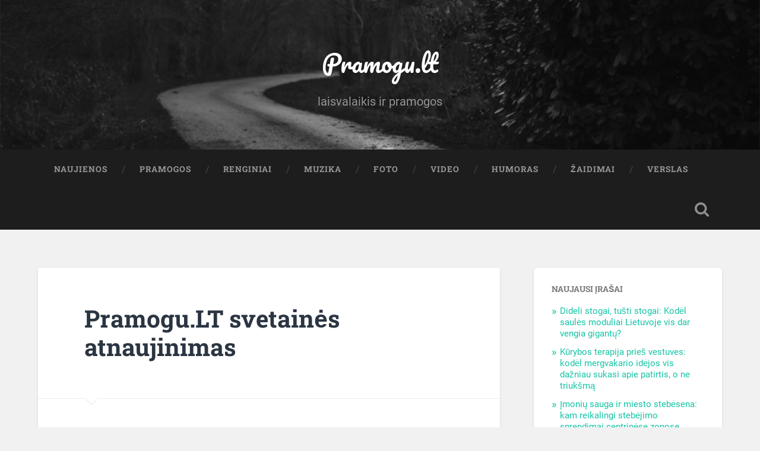

--- FILE ---
content_type: text/html; charset=UTF-8
request_url: https://pramogu.lt/2009/08/18/pramogult-svetaines-atnaujinimas/
body_size: 16383
content:
<!DOCTYPE html>

<html lang="lt-LT">

	<head>
		
		<meta charset="UTF-8">
		<meta name="viewport" content="width=device-width, initial-scale=1.0, maximum-scale=1.0, user-scalable=no" >
						 
		<meta name='robots' content='index, follow, max-image-preview:large, max-snippet:-1, max-video-preview:-1' />
	<style>img:is([sizes="auto" i], [sizes^="auto," i]) { contain-intrinsic-size: 3000px 1500px }</style>
	
	<!-- This site is optimized with the Yoast SEO plugin v26.8 - https://yoast.com/product/yoast-seo-wordpress/ -->
	<title>Pramogu.LT svetainės atnaujinimas - Pramogu.lt</title>
	<link rel="canonical" href="https://pramogu.lt/2009/08/18/pramogult-svetaines-atnaujinimas/" />
	<meta property="og:locale" content="lt_LT" />
	<meta property="og:type" content="article" />
	<meta property="og:title" content="Pramogu.LT svetainės atnaujinimas - Pramogu.lt" />
	<meta property="og:description" content="Šiuo metu Pramogu.LT svetainė yra atnaujinama, prašome užsukti vėliau. Krepšinio mėgėjus kviečiame užsukti į www.krepsininkas.net svetainę." />
	<meta property="og:url" content="https://pramogu.lt/2009/08/18/pramogult-svetaines-atnaujinimas/" />
	<meta property="og:site_name" content="Pramogu.lt" />
	<meta property="article:published_time" content="2009-08-18T18:21:54+00:00" />
	<meta name="author" content="Rasytojas.lt" />
	<meta name="twitter:card" content="summary_large_image" />
	<meta name="twitter:label1" content="Written by" />
	<meta name="twitter:data1" content="Rasytojas.lt" />
	<script type="application/ld+json" class="yoast-schema-graph">{"@context":"https://schema.org","@graph":[{"@type":"Article","@id":"https://pramogu.lt/2009/08/18/pramogult-svetaines-atnaujinimas/#article","isPartOf":{"@id":"https://pramogu.lt/2009/08/18/pramogult-svetaines-atnaujinimas/"},"author":{"name":"Rasytojas.lt","@id":"https://pramogu.lt/#/schema/person/02e0607805ceed843166440e508fe92a"},"headline":"Pramogu.LT svetainės atnaujinimas","datePublished":"2009-08-18T18:21:54+00:00","mainEntityOfPage":{"@id":"https://pramogu.lt/2009/08/18/pramogult-svetaines-atnaujinimas/"},"wordCount":31,"commentCount":0,"articleSection":["Naujienos","Verslas"],"inLanguage":"lt-LT","potentialAction":[{"@type":"CommentAction","name":"Comment","target":["https://pramogu.lt/2009/08/18/pramogult-svetaines-atnaujinimas/#respond"]}]},{"@type":"WebPage","@id":"https://pramogu.lt/2009/08/18/pramogult-svetaines-atnaujinimas/","url":"https://pramogu.lt/2009/08/18/pramogult-svetaines-atnaujinimas/","name":"Pramogu.LT svetainės atnaujinimas - Pramogu.lt","isPartOf":{"@id":"https://pramogu.lt/#website"},"datePublished":"2009-08-18T18:21:54+00:00","author":{"@id":"https://pramogu.lt/#/schema/person/02e0607805ceed843166440e508fe92a"},"breadcrumb":{"@id":"https://pramogu.lt/2009/08/18/pramogult-svetaines-atnaujinimas/#breadcrumb"},"inLanguage":"lt-LT","potentialAction":[{"@type":"ReadAction","target":["https://pramogu.lt/2009/08/18/pramogult-svetaines-atnaujinimas/"]}]},{"@type":"BreadcrumbList","@id":"https://pramogu.lt/2009/08/18/pramogult-svetaines-atnaujinimas/#breadcrumb","itemListElement":[{"@type":"ListItem","position":1,"name":"Home","item":"https://pramogu.lt/"},{"@type":"ListItem","position":2,"name":"Pramogu.LT svetainės atnaujinimas"}]},{"@type":"WebSite","@id":"https://pramogu.lt/#website","url":"https://pramogu.lt/","name":"Pramogu.lt","description":"laisvalaikis ir pramogos","potentialAction":[{"@type":"SearchAction","target":{"@type":"EntryPoint","urlTemplate":"https://pramogu.lt/?s={search_term_string}"},"query-input":{"@type":"PropertyValueSpecification","valueRequired":true,"valueName":"search_term_string"}}],"inLanguage":"lt-LT"},{"@type":"Person","@id":"https://pramogu.lt/#/schema/person/02e0607805ceed843166440e508fe92a","name":"Rasytojas.lt","image":{"@type":"ImageObject","inLanguage":"lt-LT","@id":"https://pramogu.lt/#/schema/person/image/","url":"https://secure.gravatar.com/avatar/2e0d4b13e207385ddf4b1bc9201f3d8854fa5e605e55ff1411e75e251910cfb6?s=96&d=mm&r=g","contentUrl":"https://secure.gravatar.com/avatar/2e0d4b13e207385ddf4b1bc9201f3d8854fa5e605e55ff1411e75e251910cfb6?s=96&d=mm&r=g","caption":"Rasytojas.lt"},"description":"Rašymas - tai mano kasdieninė aistra, būdas iš naujo pažinti aplinką ir malonumas...","url":"https://pramogu.lt/author/admin/"}]}</script>
	<!-- / Yoast SEO plugin. -->


<link rel='dns-prefetch' href='//stats.wp.com' />
<link rel='dns-prefetch' href='//v0.wordpress.com' />
<link rel="alternate" type="application/rss+xml" title="Pramogu.lt &raquo; Įrašų RSS srautas" href="https://pramogu.lt/feed/" />
<link rel="alternate" type="application/rss+xml" title="Pramogu.lt &raquo; Komentarų RSS srautas" href="https://pramogu.lt/comments/feed/" />
<link rel="alternate" type="application/rss+xml" title="Pramogu.lt &raquo; Įrašo „Pramogu.LT svetainės atnaujinimas“ komentarų RSS srautas" href="https://pramogu.lt/2009/08/18/pramogult-svetaines-atnaujinimas/feed/" />
<script type="text/javascript">
/* <![CDATA[ */
window._wpemojiSettings = {"baseUrl":"https:\/\/s.w.org\/images\/core\/emoji\/16.0.1\/72x72\/","ext":".png","svgUrl":"https:\/\/s.w.org\/images\/core\/emoji\/16.0.1\/svg\/","svgExt":".svg","source":{"concatemoji":"https:\/\/pramogu.lt\/wp-includes\/js\/wp-emoji-release.min.js?ver=6.8.3"}};
/*! This file is auto-generated */
!function(s,n){var o,i,e;function c(e){try{var t={supportTests:e,timestamp:(new Date).valueOf()};sessionStorage.setItem(o,JSON.stringify(t))}catch(e){}}function p(e,t,n){e.clearRect(0,0,e.canvas.width,e.canvas.height),e.fillText(t,0,0);var t=new Uint32Array(e.getImageData(0,0,e.canvas.width,e.canvas.height).data),a=(e.clearRect(0,0,e.canvas.width,e.canvas.height),e.fillText(n,0,0),new Uint32Array(e.getImageData(0,0,e.canvas.width,e.canvas.height).data));return t.every(function(e,t){return e===a[t]})}function u(e,t){e.clearRect(0,0,e.canvas.width,e.canvas.height),e.fillText(t,0,0);for(var n=e.getImageData(16,16,1,1),a=0;a<n.data.length;a++)if(0!==n.data[a])return!1;return!0}function f(e,t,n,a){switch(t){case"flag":return n(e,"\ud83c\udff3\ufe0f\u200d\u26a7\ufe0f","\ud83c\udff3\ufe0f\u200b\u26a7\ufe0f")?!1:!n(e,"\ud83c\udde8\ud83c\uddf6","\ud83c\udde8\u200b\ud83c\uddf6")&&!n(e,"\ud83c\udff4\udb40\udc67\udb40\udc62\udb40\udc65\udb40\udc6e\udb40\udc67\udb40\udc7f","\ud83c\udff4\u200b\udb40\udc67\u200b\udb40\udc62\u200b\udb40\udc65\u200b\udb40\udc6e\u200b\udb40\udc67\u200b\udb40\udc7f");case"emoji":return!a(e,"\ud83e\udedf")}return!1}function g(e,t,n,a){var r="undefined"!=typeof WorkerGlobalScope&&self instanceof WorkerGlobalScope?new OffscreenCanvas(300,150):s.createElement("canvas"),o=r.getContext("2d",{willReadFrequently:!0}),i=(o.textBaseline="top",o.font="600 32px Arial",{});return e.forEach(function(e){i[e]=t(o,e,n,a)}),i}function t(e){var t=s.createElement("script");t.src=e,t.defer=!0,s.head.appendChild(t)}"undefined"!=typeof Promise&&(o="wpEmojiSettingsSupports",i=["flag","emoji"],n.supports={everything:!0,everythingExceptFlag:!0},e=new Promise(function(e){s.addEventListener("DOMContentLoaded",e,{once:!0})}),new Promise(function(t){var n=function(){try{var e=JSON.parse(sessionStorage.getItem(o));if("object"==typeof e&&"number"==typeof e.timestamp&&(new Date).valueOf()<e.timestamp+604800&&"object"==typeof e.supportTests)return e.supportTests}catch(e){}return null}();if(!n){if("undefined"!=typeof Worker&&"undefined"!=typeof OffscreenCanvas&&"undefined"!=typeof URL&&URL.createObjectURL&&"undefined"!=typeof Blob)try{var e="postMessage("+g.toString()+"("+[JSON.stringify(i),f.toString(),p.toString(),u.toString()].join(",")+"));",a=new Blob([e],{type:"text/javascript"}),r=new Worker(URL.createObjectURL(a),{name:"wpTestEmojiSupports"});return void(r.onmessage=function(e){c(n=e.data),r.terminate(),t(n)})}catch(e){}c(n=g(i,f,p,u))}t(n)}).then(function(e){for(var t in e)n.supports[t]=e[t],n.supports.everything=n.supports.everything&&n.supports[t],"flag"!==t&&(n.supports.everythingExceptFlag=n.supports.everythingExceptFlag&&n.supports[t]);n.supports.everythingExceptFlag=n.supports.everythingExceptFlag&&!n.supports.flag,n.DOMReady=!1,n.readyCallback=function(){n.DOMReady=!0}}).then(function(){return e}).then(function(){var e;n.supports.everything||(n.readyCallback(),(e=n.source||{}).concatemoji?t(e.concatemoji):e.wpemoji&&e.twemoji&&(t(e.twemoji),t(e.wpemoji)))}))}((window,document),window._wpemojiSettings);
/* ]]> */
</script>

<link rel='stylesheet' id='jetpack_related-posts-css' href='https://pramogu.lt/wp-content/plugins/jetpack/modules/related-posts/related-posts.css?ver=20240116' type='text/css' media='all' />
<style id='wp-emoji-styles-inline-css' type='text/css'>

	img.wp-smiley, img.emoji {
		display: inline !important;
		border: none !important;
		box-shadow: none !important;
		height: 1em !important;
		width: 1em !important;
		margin: 0 0.07em !important;
		vertical-align: -0.1em !important;
		background: none !important;
		padding: 0 !important;
	}
</style>
<link rel='stylesheet' id='wp-block-library-css' href='https://pramogu.lt/wp-includes/css/dist/block-library/style.min.css?ver=6.8.3' type='text/css' media='all' />
<style id='classic-theme-styles-inline-css' type='text/css'>
/*! This file is auto-generated */
.wp-block-button__link{color:#fff;background-color:#32373c;border-radius:9999px;box-shadow:none;text-decoration:none;padding:calc(.667em + 2px) calc(1.333em + 2px);font-size:1.125em}.wp-block-file__button{background:#32373c;color:#fff;text-decoration:none}
</style>
<link rel='stylesheet' id='mediaelement-css' href='https://pramogu.lt/wp-includes/js/mediaelement/mediaelementplayer-legacy.min.css?ver=4.2.17' type='text/css' media='all' />
<link rel='stylesheet' id='wp-mediaelement-css' href='https://pramogu.lt/wp-includes/js/mediaelement/wp-mediaelement.min.css?ver=6.8.3' type='text/css' media='all' />
<style id='jetpack-sharing-buttons-style-inline-css' type='text/css'>
.jetpack-sharing-buttons__services-list{display:flex;flex-direction:row;flex-wrap:wrap;gap:0;list-style-type:none;margin:5px;padding:0}.jetpack-sharing-buttons__services-list.has-small-icon-size{font-size:12px}.jetpack-sharing-buttons__services-list.has-normal-icon-size{font-size:16px}.jetpack-sharing-buttons__services-list.has-large-icon-size{font-size:24px}.jetpack-sharing-buttons__services-list.has-huge-icon-size{font-size:36px}@media print{.jetpack-sharing-buttons__services-list{display:none!important}}.editor-styles-wrapper .wp-block-jetpack-sharing-buttons{gap:0;padding-inline-start:0}ul.jetpack-sharing-buttons__services-list.has-background{padding:1.25em 2.375em}
</style>
<style id='global-styles-inline-css' type='text/css'>
:root{--wp--preset--aspect-ratio--square: 1;--wp--preset--aspect-ratio--4-3: 4/3;--wp--preset--aspect-ratio--3-4: 3/4;--wp--preset--aspect-ratio--3-2: 3/2;--wp--preset--aspect-ratio--2-3: 2/3;--wp--preset--aspect-ratio--16-9: 16/9;--wp--preset--aspect-ratio--9-16: 9/16;--wp--preset--color--black: #222;--wp--preset--color--cyan-bluish-gray: #abb8c3;--wp--preset--color--white: #fff;--wp--preset--color--pale-pink: #f78da7;--wp--preset--color--vivid-red: #cf2e2e;--wp--preset--color--luminous-vivid-orange: #ff6900;--wp--preset--color--luminous-vivid-amber: #fcb900;--wp--preset--color--light-green-cyan: #7bdcb5;--wp--preset--color--vivid-green-cyan: #00d084;--wp--preset--color--pale-cyan-blue: #8ed1fc;--wp--preset--color--vivid-cyan-blue: #0693e3;--wp--preset--color--vivid-purple: #9b51e0;--wp--preset--color--accent: #13C4A5;--wp--preset--color--dark-gray: #444;--wp--preset--color--medium-gray: #666;--wp--preset--color--light-gray: #888;--wp--preset--gradient--vivid-cyan-blue-to-vivid-purple: linear-gradient(135deg,rgba(6,147,227,1) 0%,rgb(155,81,224) 100%);--wp--preset--gradient--light-green-cyan-to-vivid-green-cyan: linear-gradient(135deg,rgb(122,220,180) 0%,rgb(0,208,130) 100%);--wp--preset--gradient--luminous-vivid-amber-to-luminous-vivid-orange: linear-gradient(135deg,rgba(252,185,0,1) 0%,rgba(255,105,0,1) 100%);--wp--preset--gradient--luminous-vivid-orange-to-vivid-red: linear-gradient(135deg,rgba(255,105,0,1) 0%,rgb(207,46,46) 100%);--wp--preset--gradient--very-light-gray-to-cyan-bluish-gray: linear-gradient(135deg,rgb(238,238,238) 0%,rgb(169,184,195) 100%);--wp--preset--gradient--cool-to-warm-spectrum: linear-gradient(135deg,rgb(74,234,220) 0%,rgb(151,120,209) 20%,rgb(207,42,186) 40%,rgb(238,44,130) 60%,rgb(251,105,98) 80%,rgb(254,248,76) 100%);--wp--preset--gradient--blush-light-purple: linear-gradient(135deg,rgb(255,206,236) 0%,rgb(152,150,240) 100%);--wp--preset--gradient--blush-bordeaux: linear-gradient(135deg,rgb(254,205,165) 0%,rgb(254,45,45) 50%,rgb(107,0,62) 100%);--wp--preset--gradient--luminous-dusk: linear-gradient(135deg,rgb(255,203,112) 0%,rgb(199,81,192) 50%,rgb(65,88,208) 100%);--wp--preset--gradient--pale-ocean: linear-gradient(135deg,rgb(255,245,203) 0%,rgb(182,227,212) 50%,rgb(51,167,181) 100%);--wp--preset--gradient--electric-grass: linear-gradient(135deg,rgb(202,248,128) 0%,rgb(113,206,126) 100%);--wp--preset--gradient--midnight: linear-gradient(135deg,rgb(2,3,129) 0%,rgb(40,116,252) 100%);--wp--preset--font-size--small: 16px;--wp--preset--font-size--medium: 20px;--wp--preset--font-size--large: 24px;--wp--preset--font-size--x-large: 42px;--wp--preset--font-size--regular: 18px;--wp--preset--font-size--larger: 32px;--wp--preset--spacing--20: 0.44rem;--wp--preset--spacing--30: 0.67rem;--wp--preset--spacing--40: 1rem;--wp--preset--spacing--50: 1.5rem;--wp--preset--spacing--60: 2.25rem;--wp--preset--spacing--70: 3.38rem;--wp--preset--spacing--80: 5.06rem;--wp--preset--shadow--natural: 6px 6px 9px rgba(0, 0, 0, 0.2);--wp--preset--shadow--deep: 12px 12px 50px rgba(0, 0, 0, 0.4);--wp--preset--shadow--sharp: 6px 6px 0px rgba(0, 0, 0, 0.2);--wp--preset--shadow--outlined: 6px 6px 0px -3px rgba(255, 255, 255, 1), 6px 6px rgba(0, 0, 0, 1);--wp--preset--shadow--crisp: 6px 6px 0px rgba(0, 0, 0, 1);}:where(.is-layout-flex){gap: 0.5em;}:where(.is-layout-grid){gap: 0.5em;}body .is-layout-flex{display: flex;}.is-layout-flex{flex-wrap: wrap;align-items: center;}.is-layout-flex > :is(*, div){margin: 0;}body .is-layout-grid{display: grid;}.is-layout-grid > :is(*, div){margin: 0;}:where(.wp-block-columns.is-layout-flex){gap: 2em;}:where(.wp-block-columns.is-layout-grid){gap: 2em;}:where(.wp-block-post-template.is-layout-flex){gap: 1.25em;}:where(.wp-block-post-template.is-layout-grid){gap: 1.25em;}.has-black-color{color: var(--wp--preset--color--black) !important;}.has-cyan-bluish-gray-color{color: var(--wp--preset--color--cyan-bluish-gray) !important;}.has-white-color{color: var(--wp--preset--color--white) !important;}.has-pale-pink-color{color: var(--wp--preset--color--pale-pink) !important;}.has-vivid-red-color{color: var(--wp--preset--color--vivid-red) !important;}.has-luminous-vivid-orange-color{color: var(--wp--preset--color--luminous-vivid-orange) !important;}.has-luminous-vivid-amber-color{color: var(--wp--preset--color--luminous-vivid-amber) !important;}.has-light-green-cyan-color{color: var(--wp--preset--color--light-green-cyan) !important;}.has-vivid-green-cyan-color{color: var(--wp--preset--color--vivid-green-cyan) !important;}.has-pale-cyan-blue-color{color: var(--wp--preset--color--pale-cyan-blue) !important;}.has-vivid-cyan-blue-color{color: var(--wp--preset--color--vivid-cyan-blue) !important;}.has-vivid-purple-color{color: var(--wp--preset--color--vivid-purple) !important;}.has-black-background-color{background-color: var(--wp--preset--color--black) !important;}.has-cyan-bluish-gray-background-color{background-color: var(--wp--preset--color--cyan-bluish-gray) !important;}.has-white-background-color{background-color: var(--wp--preset--color--white) !important;}.has-pale-pink-background-color{background-color: var(--wp--preset--color--pale-pink) !important;}.has-vivid-red-background-color{background-color: var(--wp--preset--color--vivid-red) !important;}.has-luminous-vivid-orange-background-color{background-color: var(--wp--preset--color--luminous-vivid-orange) !important;}.has-luminous-vivid-amber-background-color{background-color: var(--wp--preset--color--luminous-vivid-amber) !important;}.has-light-green-cyan-background-color{background-color: var(--wp--preset--color--light-green-cyan) !important;}.has-vivid-green-cyan-background-color{background-color: var(--wp--preset--color--vivid-green-cyan) !important;}.has-pale-cyan-blue-background-color{background-color: var(--wp--preset--color--pale-cyan-blue) !important;}.has-vivid-cyan-blue-background-color{background-color: var(--wp--preset--color--vivid-cyan-blue) !important;}.has-vivid-purple-background-color{background-color: var(--wp--preset--color--vivid-purple) !important;}.has-black-border-color{border-color: var(--wp--preset--color--black) !important;}.has-cyan-bluish-gray-border-color{border-color: var(--wp--preset--color--cyan-bluish-gray) !important;}.has-white-border-color{border-color: var(--wp--preset--color--white) !important;}.has-pale-pink-border-color{border-color: var(--wp--preset--color--pale-pink) !important;}.has-vivid-red-border-color{border-color: var(--wp--preset--color--vivid-red) !important;}.has-luminous-vivid-orange-border-color{border-color: var(--wp--preset--color--luminous-vivid-orange) !important;}.has-luminous-vivid-amber-border-color{border-color: var(--wp--preset--color--luminous-vivid-amber) !important;}.has-light-green-cyan-border-color{border-color: var(--wp--preset--color--light-green-cyan) !important;}.has-vivid-green-cyan-border-color{border-color: var(--wp--preset--color--vivid-green-cyan) !important;}.has-pale-cyan-blue-border-color{border-color: var(--wp--preset--color--pale-cyan-blue) !important;}.has-vivid-cyan-blue-border-color{border-color: var(--wp--preset--color--vivid-cyan-blue) !important;}.has-vivid-purple-border-color{border-color: var(--wp--preset--color--vivid-purple) !important;}.has-vivid-cyan-blue-to-vivid-purple-gradient-background{background: var(--wp--preset--gradient--vivid-cyan-blue-to-vivid-purple) !important;}.has-light-green-cyan-to-vivid-green-cyan-gradient-background{background: var(--wp--preset--gradient--light-green-cyan-to-vivid-green-cyan) !important;}.has-luminous-vivid-amber-to-luminous-vivid-orange-gradient-background{background: var(--wp--preset--gradient--luminous-vivid-amber-to-luminous-vivid-orange) !important;}.has-luminous-vivid-orange-to-vivid-red-gradient-background{background: var(--wp--preset--gradient--luminous-vivid-orange-to-vivid-red) !important;}.has-very-light-gray-to-cyan-bluish-gray-gradient-background{background: var(--wp--preset--gradient--very-light-gray-to-cyan-bluish-gray) !important;}.has-cool-to-warm-spectrum-gradient-background{background: var(--wp--preset--gradient--cool-to-warm-spectrum) !important;}.has-blush-light-purple-gradient-background{background: var(--wp--preset--gradient--blush-light-purple) !important;}.has-blush-bordeaux-gradient-background{background: var(--wp--preset--gradient--blush-bordeaux) !important;}.has-luminous-dusk-gradient-background{background: var(--wp--preset--gradient--luminous-dusk) !important;}.has-pale-ocean-gradient-background{background: var(--wp--preset--gradient--pale-ocean) !important;}.has-electric-grass-gradient-background{background: var(--wp--preset--gradient--electric-grass) !important;}.has-midnight-gradient-background{background: var(--wp--preset--gradient--midnight) !important;}.has-small-font-size{font-size: var(--wp--preset--font-size--small) !important;}.has-medium-font-size{font-size: var(--wp--preset--font-size--medium) !important;}.has-large-font-size{font-size: var(--wp--preset--font-size--large) !important;}.has-x-large-font-size{font-size: var(--wp--preset--font-size--x-large) !important;}
:where(.wp-block-post-template.is-layout-flex){gap: 1.25em;}:where(.wp-block-post-template.is-layout-grid){gap: 1.25em;}
:where(.wp-block-columns.is-layout-flex){gap: 2em;}:where(.wp-block-columns.is-layout-grid){gap: 2em;}
:root :where(.wp-block-pullquote){font-size: 1.5em;line-height: 1.6;}
</style>
<link rel='stylesheet' id='sharedaddy-css' href='https://pramogu.lt/wp-content/plugins/jetpack/modules/sharedaddy/sharing.css?ver=15.4' type='text/css' media='all' />
<link rel='stylesheet' id='social-logos-css' href='https://pramogu.lt/wp-content/plugins/jetpack/_inc/social-logos/social-logos.min.css?ver=15.4' type='text/css' media='all' />
<link rel='stylesheet' id='baskerville_googleFonts-css' href='https://pramogu.lt/wp-content/themes/baskerville/assets/css/fonts.css?ver=6.8.3' type='text/css' media='all' />
<link rel='stylesheet' id='baskerville_style-css' href='https://pramogu.lt/wp-content/themes/baskerville/style.css?ver=2.3.1' type='text/css' media='all' />
<script type="text/javascript" id="jetpack_related-posts-js-extra">
/* <![CDATA[ */
var related_posts_js_options = {"post_heading":"h4"};
/* ]]> */
</script>
<script type="text/javascript" src="https://pramogu.lt/wp-content/plugins/jetpack/_inc/build/related-posts/related-posts.min.js?ver=20240116" id="jetpack_related-posts-js"></script>
<script type="text/javascript" src="https://pramogu.lt/wp-includes/js/jquery/jquery.min.js?ver=3.7.1" id="jquery-core-js"></script>
<script type="text/javascript" src="https://pramogu.lt/wp-includes/js/jquery/jquery-migrate.min.js?ver=3.4.1" id="jquery-migrate-js"></script>
<script type="text/javascript" src="https://pramogu.lt/wp-includes/js/imagesloaded.min.js?ver=5.0.0" id="imagesloaded-js"></script>
<script type="text/javascript" src="https://pramogu.lt/wp-includes/js/masonry.min.js?ver=4.2.2" id="masonry-js"></script>
<script type="text/javascript" src="https://pramogu.lt/wp-content/themes/baskerville/assets/js/jquery.flexslider-min.js?ver=2.7.2" id="baskerville_flexslider-js"></script>
<script type="text/javascript" src="https://pramogu.lt/wp-content/themes/baskerville/assets/js/global.js?ver=2.3.1" id="baskerville_global-js"></script>
<link rel="https://api.w.org/" href="https://pramogu.lt/wp-json/" /><link rel="alternate" title="JSON" type="application/json" href="https://pramogu.lt/wp-json/wp/v2/posts/1750" /><link rel="EditURI" type="application/rsd+xml" title="RSD" href="https://pramogu.lt/xmlrpc.php?rsd" />
<meta name="generator" content="WordPress 6.8.3" />
<link rel='shortlink' href='https://wp.me/p8eReV-se' />
<link rel="alternate" title="oEmbed (JSON)" type="application/json+oembed" href="https://pramogu.lt/wp-json/oembed/1.0/embed?url=https%3A%2F%2Fpramogu.lt%2F2009%2F08%2F18%2Fpramogult-svetaines-atnaujinimas%2F" />
<link rel="alternate" title="oEmbed (XML)" type="text/xml+oembed" href="https://pramogu.lt/wp-json/oembed/1.0/embed?url=https%3A%2F%2Fpramogu.lt%2F2009%2F08%2F18%2Fpramogult-svetaines-atnaujinimas%2F&#038;format=xml" />
          <style>
          .has-post-thumbnail img.wp-post-image, 
          .attachment-twentyseventeen-featured-image.wp-post-image { display: none !important; }          
          </style>	<style>img#wpstats{display:none}</style>
			
	</head>
	
	<body class="wp-singular post-template-default single single-post postid-1750 single-format-standard wp-theme-baskerville no-featured-image single single-post">

		
		<a class="skip-link button" href="#site-content">Eiti prie turinio</a>
	
		<div class="header section small-padding bg-dark bg-image" style="background-image: url( https://pramogu.lt/wp-content/themes/baskerville/assets/images/header.jpg );">
		
			<div class="cover"></div>
			
			<div class="header-search-block bg-graphite hidden">
				<form role="search"  method="get" class="searchform" action="https://pramogu.lt/">
	<label for="search-form-69718147bb60b">
		<span class="screen-reader-text">Ieškoti:</span>
		<input type="search" id="search-form-69718147bb60b" class="search-field" placeholder="Paieška" value="" name="s" />
	</label>
	<input type="submit" class="searchsubmit" value="Paieška" />
</form>
			</div><!-- .header-search-block -->
					
			<div class="header-inner section-inner">
			
				
					<div class="blog-title">
						<a href="https://pramogu.lt" rel="home">Pramogu.lt</a>
					</div>
				
											<h3 class="blog-description">laisvalaikis ir pramogos</h3>
									
											
			</div><!-- .header-inner -->
						
		</div><!-- .header -->
		
		<div class="navigation section no-padding bg-dark">
		
			<div class="navigation-inner section-inner">
			
				<button class="nav-toggle toggle fleft hidden">
					
					<div class="bar"></div>
					<div class="bar"></div>
					<div class="bar"></div>
					
				</button>
						
				<ul class="main-menu">
				
					<li id="menu-item-1428" class="menu-item menu-item-type-taxonomy menu-item-object-category current-post-ancestor current-menu-parent current-post-parent menu-item-1428"><a href="https://pramogu.lt/category/naujienos/">Naujienos</a></li>
<li id="menu-item-1426" class="menu-item menu-item-type-taxonomy menu-item-object-category menu-item-1426"><a href="https://pramogu.lt/category/pramogos/">Pramogos</a></li>
<li id="menu-item-1422" class="menu-item menu-item-type-taxonomy menu-item-object-category menu-item-1422"><a href="https://pramogu.lt/category/renginiai/">Renginiai</a></li>
<li id="menu-item-1424" class="menu-item menu-item-type-taxonomy menu-item-object-category menu-item-1424"><a href="https://pramogu.lt/category/muzika/">Muzika</a></li>
<li id="menu-item-1423" class="menu-item menu-item-type-taxonomy menu-item-object-category menu-item-1423"><a href="https://pramogu.lt/category/foto/">Foto</a></li>
<li id="menu-item-1425" class="menu-item menu-item-type-taxonomy menu-item-object-category menu-item-1425"><a href="https://pramogu.lt/category/video/">Video</a></li>
<li id="menu-item-1427" class="menu-item menu-item-type-taxonomy menu-item-object-category menu-item-1427"><a href="https://pramogu.lt/category/humoras/">Humoras</a></li>
<li id="menu-item-1421" class="menu-item menu-item-type-post_type menu-item-object-page menu-item-1421"><a href="https://pramogu.lt/zaidimai/">Žaidimai</a></li>
<li id="menu-item-1776" class="menu-item menu-item-type-taxonomy menu-item-object-category current-post-ancestor current-menu-parent current-post-parent menu-item-1776"><a href="https://pramogu.lt/category/verslas/">Verslas</a></li>
											
				</ul><!-- .main-menu -->
				 
				<button class="search-toggle toggle fright">
					<span class="screen-reader-text">Rodyti paiešką</span>
				</button>
				 
				<div class="clear"></div>
				 
			</div><!-- .navigation-inner -->
			
		</div><!-- .navigation -->
		
		<div class="mobile-navigation section bg-graphite no-padding hidden">
					
			<ul class="mobile-menu">
			
				<li class="menu-item menu-item-type-taxonomy menu-item-object-category current-post-ancestor current-menu-parent current-post-parent menu-item-1428"><a href="https://pramogu.lt/category/naujienos/">Naujienos</a></li>
<li class="menu-item menu-item-type-taxonomy menu-item-object-category menu-item-1426"><a href="https://pramogu.lt/category/pramogos/">Pramogos</a></li>
<li class="menu-item menu-item-type-taxonomy menu-item-object-category menu-item-1422"><a href="https://pramogu.lt/category/renginiai/">Renginiai</a></li>
<li class="menu-item menu-item-type-taxonomy menu-item-object-category menu-item-1424"><a href="https://pramogu.lt/category/muzika/">Muzika</a></li>
<li class="menu-item menu-item-type-taxonomy menu-item-object-category menu-item-1423"><a href="https://pramogu.lt/category/foto/">Foto</a></li>
<li class="menu-item menu-item-type-taxonomy menu-item-object-category menu-item-1425"><a href="https://pramogu.lt/category/video/">Video</a></li>
<li class="menu-item menu-item-type-taxonomy menu-item-object-category menu-item-1427"><a href="https://pramogu.lt/category/humoras/">Humoras</a></li>
<li class="menu-item menu-item-type-post_type menu-item-object-page menu-item-1421"><a href="https://pramogu.lt/zaidimai/">Žaidimai</a></li>
<li class="menu-item menu-item-type-taxonomy menu-item-object-category current-post-ancestor current-menu-parent current-post-parent menu-item-1776"><a href="https://pramogu.lt/category/verslas/">Verslas</a></li>
										
			 </ul><!-- .main-menu -->
		
		</div><!-- .mobile-navigation -->
<div class="wrapper section medium-padding" id="site-content">
										
	<div class="section-inner">
	
		<div class="content fleft">
												        
									
				<div id="post-1750" class="post-1750 post type-post status-publish format-standard hentry category-naujienos category-verslas">

									
					<div class="post-header">

												
						    <h1 class="post-title"><a href="https://pramogu.lt/2009/08/18/pramogult-svetaines-atnaujinimas/" rel="bookmark">Pramogu.LT svetainės atnaujinimas</a></h1>

											    
					</div><!-- .post-header -->
					
																			                                    	    
					<div class="post-content">
						
						<p>Šiuo metu Pramogu.LT svetainė yra atnaujinama, prašome užsukti vėliau.</p>
<p>Krepšinio mėgėjus kviečiame užsukti į <em>www.krepsininkas.net</em> svetainę.</p>
<div class="sharedaddy sd-sharing-enabled"><div class="robots-nocontent sd-block sd-social sd-social-icon sd-sharing"><h3 class="sd-title">Dalintis:</h3><div class="sd-content"><ul><li class="share-twitter"><a rel="nofollow noopener noreferrer"
				data-shared="sharing-twitter-1750"
				class="share-twitter sd-button share-icon no-text"
				href="https://pramogu.lt/2009/08/18/pramogult-svetaines-atnaujinimas/?share=twitter"
				target="_blank"
				aria-labelledby="sharing-twitter-1750"
				>
				<span id="sharing-twitter-1750" hidden>Click to share on X (Opens in new window)</span>
				<span>X</span>
			</a></li><li class="share-facebook"><a rel="nofollow noopener noreferrer"
				data-shared="sharing-facebook-1750"
				class="share-facebook sd-button share-icon no-text"
				href="https://pramogu.lt/2009/08/18/pramogult-svetaines-atnaujinimas/?share=facebook"
				target="_blank"
				aria-labelledby="sharing-facebook-1750"
				>
				<span id="sharing-facebook-1750" hidden>Click to share on Facebook (Opens in new window)</span>
				<span>Facebook</span>
			</a></li><li class="share-end"></li></ul></div></div></div>
<div id='jp-relatedposts' class='jp-relatedposts' >
	<h3 class="jp-relatedposts-headline"><em>Related</em></h3>
</div>						
						<div class="clear"></div>
									        
					</div><!-- .post-content -->
					            					
					<div class="post-meta-container">
						
						<div class="post-author">
						
							<div class="post-author-content">
							
								<h4>Rasytojas.lt</h4>
								
								<p>Rašymas - tai mano kasdieninė aistra, būdas iš naujo pažinti aplinką ir malonumas...</p>
								
								<div class="author-links">
									
									<a class="author-link-posts" href="https://pramogu.lt/author/admin/">Autoriaus archyvas</a>
									
																		
								</div><!-- .author-links -->
							
							</div><!-- .post-author-content -->
						
						</div><!-- .post-author -->
						
						<div class="post-meta">
						
							<p class="post-date">2009-08-18</p>
							
														
							<p class="post-categories"><a href="https://pramogu.lt/category/naujienos/" rel="category tag">Naujienos</a>, <a href="https://pramogu.lt/category/verslas/" rel="category tag">Verslas</a></p>
							
														
							<div class="clear"></div>
							
							<div class="post-nav">
							
																
									<a class="post-nav-prev" href="https://pramogu.lt/2009/08/02/zaidimai/">Ankstesnis įrašas</a>
							
																		
									<a class="post-nav-next" href="https://pramogu.lt/2009/08/19/eurovizijos-2009-nugaletojas-alexander-rybak-fairytale/">Kitas įrašas</a>
							
																		
								<div class="clear"></div>
							
							</div><!-- .post-nav -->
						
						</div><!-- .post-meta -->
						
						<div class="clear"></div>
							
					</div><!-- .post-meta-container -->
																		
					

	<div id="respond" class="comment-respond">
		<h3 id="reply-title" class="comment-reply-title">Parašykite komentarą <small><a rel="nofollow" id="cancel-comment-reply-link" href="/2009/08/18/pramogult-svetaines-atnaujinimas/#respond" style="display:none;">Atšaukti atsakymą</a></small></h3><form action="https://pramogu.lt/wp-comments-post.php" method="post" id="commentform" class="comment-form"><p class="comment-notes"><span id="email-notes">El. pašto adresas nebus skelbiamas.</span> <span class="required-field-message">Būtini laukeliai pažymėti <span class="required">*</span></span></p><p class="comment-form-comment"><label for="comment">Komentaras <span class="required">*</span></label> <textarea id="comment" name="comment" cols="45" rows="8" maxlength="65525" required="required"></textarea></p><p class="comment-form-author"><label for="author">Vardas <span class="required">*</span></label> <input id="author" name="author" type="text" value="" size="30" maxlength="245" autocomplete="name" required="required" /></p>
<p class="comment-form-email"><label for="email">El. pašto adresas <span class="required">*</span></label> <input id="email" name="email" type="text" value="" size="30" maxlength="100" aria-describedby="email-notes" autocomplete="email" required="required" /></p>
<p class="comment-form-url"><label for="url">Interneto puslapis</label> <input id="url" name="url" type="text" value="" size="30" maxlength="200" autocomplete="url" /></p>
<p class="comment-subscription-form"><input type="checkbox" name="subscribe_comments" id="subscribe_comments" value="subscribe" style="width: auto; -moz-appearance: checkbox; -webkit-appearance: checkbox;" /> <label class="subscribe-label" id="subscribe-label" for="subscribe_comments">Notify me of follow-up comments by email.</label></p><p class="comment-subscription-form"><input type="checkbox" name="subscribe_blog" id="subscribe_blog" value="subscribe" style="width: auto; -moz-appearance: checkbox; -webkit-appearance: checkbox;" /> <label class="subscribe-label" id="subscribe-blog-label" for="subscribe_blog">Notify me of new posts by email.</label></p><p class="form-submit"><input name="submit" type="submit" id="submit" class="submit" value="Įrašyti komentarą" /> <input type='hidden' name='comment_post_ID' value='1750' id='comment_post_ID' />
<input type='hidden' name='comment_parent' id='comment_parent' value='0' />
</p><p style="display: none;"><input type="hidden" id="akismet_comment_nonce" name="akismet_comment_nonce" value="5bd60836d0" /></p><p style="display: none !important;" class="akismet-fields-container" data-prefix="ak_"><label>&#916;<textarea name="ak_hp_textarea" cols="45" rows="8" maxlength="100"></textarea></label><input type="hidden" id="ak_js_1" name="ak_js" value="234"/><script>document.getElementById( "ak_js_1" ).setAttribute( "value", ( new Date() ).getTime() );</script></p></form>	</div><!-- #respond -->
	<p class="akismet_comment_form_privacy_notice">This site uses Akismet to reduce spam. <a href="https://akismet.com/privacy/" target="_blank" rel="nofollow noopener">Learn how your comment data is processed.</a></p>												                        
						
			</div><!-- .post -->
		
		</div><!-- .content -->
		
		
	<div class="sidebar fright" role="complementary">
	
		
		<div class="widget widget_recent_entries"><div class="widget-content">
		<h3 class="widget-title">Naujausi įrašai</h3>
		<ul>
											<li>
					<a href="https://pramogu.lt/2025/10/21/dideli-stogai-tusti-stogai-kodel-saules-moduliai-lietuvoje-vis-dar-vengia-gigantu/">Dideli stogai, tušti stogai: Kodėl saulės moduliai Lietuvoje vis dar vengia gigantų?</a>
									</li>
											<li>
					<a href="https://pramogu.lt/2025/10/06/kurybos-terapija-pries-vestuves-kodel-mergvakario-idejos-vis-dazniau-sukasi-apie-patirtis-o-ne-triuksma/">Kūrybos terapija prieš vestuves: kodėl mergvakario idėjos vis dažniau sukasi apie patirtis, o ne triukšmą</a>
									</li>
											<li>
					<a href="https://pramogu.lt/2025/09/24/imoniu-sauga-ir-miesto-stebesena-kam-reikalingi-stebejimo-sprendimai-centrinese-zonose/">Įmonių sauga ir miesto stebėsena: kam reikalingi stebėjimo sprendimai centrinėse zonose</a>
									</li>
											<li>
					<a href="https://pramogu.lt/2025/09/24/miesto-oras-spartina-odos-senejima-kodel-gyvenant-cia-senstame-greiciau/">Miesto oras spartina odos senėjimą: kodėl gyvenant čia senstame greičiau</a>
									</li>
											<li>
					<a href="https://pramogu.lt/2025/09/20/kaip-pasiruosti-kelionei-be-streso-praktiniai-patarimai-keliautojams/">Kaip pasiruošti kelionei be streso: praktiniai patarimai keliautojams</a>
									</li>
					</ul>

		</div><div class="clear"></div></div><div class="widget widget_tag_cloud"><div class="widget-content"><h3 class="widget-title">Žymos</h3><div class="tagcloud"><a href="https://pramogu.lt/tag/aktyvus-laisvalaikis/" class="tag-cloud-link tag-link-1148 tag-link-position-1" style="font-size: 8pt;" aria-label="aktyvus laisvalaikis (3 elementai)">aktyvus laisvalaikis</a>
<a href="https://pramogu.lt/tag/apatinis-trikotazas/" class="tag-cloud-link tag-link-1016 tag-link-position-2" style="font-size: 11.181818181818pt;" aria-label="apatinis trikotažas (4 elementai)">apatinis trikotažas</a>
<a href="https://pramogu.lt/tag/automobiliai/" class="tag-cloud-link tag-link-1058 tag-link-position-3" style="font-size: 22pt;" aria-label="automobiliai (10 elementų)">automobiliai</a>
<a href="https://pramogu.lt/tag/baidariu-nuoma/" class="tag-cloud-link tag-link-1029 tag-link-position-4" style="font-size: 8pt;" aria-label="baidarių nuoma (3 elementai)">baidarių nuoma</a>
<a href="https://pramogu.lt/tag/dalys/" class="tag-cloud-link tag-link-1198 tag-link-position-5" style="font-size: 11.181818181818pt;" aria-label="dalys (4 elementai)">dalys</a>
<a href="https://pramogu.lt/tag/dantys/" class="tag-cloud-link tag-link-1129 tag-link-position-6" style="font-size: 8pt;" aria-label="dantys (3 elementai)">dantys</a>
<a href="https://pramogu.lt/tag/dovanos/" class="tag-cloud-link tag-link-187 tag-link-position-7" style="font-size: 15.954545454545pt;" aria-label="Dovanos (6 elementai)">Dovanos</a>
<a href="https://pramogu.lt/tag/elektra/" class="tag-cloud-link tag-link-1076 tag-link-position-8" style="font-size: 8pt;" aria-label="elektra (3 elementai)">elektra</a>
<a href="https://pramogu.lt/tag/eurovizija/" class="tag-cloud-link tag-link-222 tag-link-position-9" style="font-size: 8pt;" aria-label="eurovizija (3 elementai)">eurovizija</a>
<a href="https://pramogu.lt/tag/filmai/" class="tag-cloud-link tag-link-252 tag-link-position-10" style="font-size: 8pt;" aria-label="filmai (3 elementai)">filmai</a>
<a href="https://pramogu.lt/tag/gamta/" class="tag-cloud-link tag-link-1149 tag-link-position-11" style="font-size: 8pt;" aria-label="gamta (3 elementai)">gamta</a>
<a href="https://pramogu.lt/tag/gimtadienis/" class="tag-cloud-link tag-link-280 tag-link-position-12" style="font-size: 8pt;" aria-label="gimtadienis (3 elementai)">gimtadienis</a>
<a href="https://pramogu.lt/tag/interjeras/" class="tag-cloud-link tag-link-1074 tag-link-position-13" style="font-size: 20.727272727273pt;" aria-label="interjeras (9 elementai)">interjeras</a>
<a href="https://pramogu.lt/tag/juvelyriniai-dirbiniai/" class="tag-cloud-link tag-link-1117 tag-link-position-14" style="font-size: 15.954545454545pt;" aria-label="juvelyriniai dirbiniai (6 elementai)">juvelyriniai dirbiniai</a>
<a href="https://pramogu.lt/tag/keliones/" class="tag-cloud-link tag-link-1111 tag-link-position-15" style="font-size: 15.954545454545pt;" aria-label="kelionės (6 elementai)">kelionės</a>
<a href="https://pramogu.lt/tag/kiemas/" class="tag-cloud-link tag-link-1139 tag-link-position-16" style="font-size: 11.181818181818pt;" aria-label="kiemas (4 elementai)">kiemas</a>
<a href="https://pramogu.lt/tag/kosmetika/" class="tag-cloud-link tag-link-1173 tag-link-position-17" style="font-size: 13.727272727273pt;" aria-label="kosmetika (5 elementai)">kosmetika</a>
<a href="https://pramogu.lt/tag/kreditai/" class="tag-cloud-link tag-link-1070 tag-link-position-18" style="font-size: 11.181818181818pt;" aria-label="kreditai (4 elementai)">kreditai</a>
<a href="https://pramogu.lt/tag/krepsinis/" class="tag-cloud-link tag-link-426 tag-link-position-19" style="font-size: 8pt;" aria-label="krepsinis (3 elementai)">krepsinis</a>
<a href="https://pramogu.lt/tag/laikrodziai/" class="tag-cloud-link tag-link-1049 tag-link-position-20" style="font-size: 8pt;" aria-label="laikrodžiai (3 elementai)">laikrodžiai</a>
<a href="https://pramogu.lt/tag/maistas/" class="tag-cloud-link tag-link-1164 tag-link-position-21" style="font-size: 15.954545454545pt;" aria-label="maistas (6 elementai)">maistas</a>
<a href="https://pramogu.lt/tag/mia/" class="tag-cloud-link tag-link-526 tag-link-position-22" style="font-size: 8pt;" aria-label="mia (3 elementai)">mia</a>
<a href="https://pramogu.lt/tag/moterys/" class="tag-cloud-link tag-link-1156 tag-link-position-23" style="font-size: 13.727272727273pt;" aria-label="moterys (5 elementai)">moterys</a>
<a href="https://pramogu.lt/tag/nuoma/" class="tag-cloud-link tag-link-1099 tag-link-position-24" style="font-size: 13.727272727273pt;" aria-label="nuoma (5 elementai)">nuoma</a>
<a href="https://pramogu.lt/tag/olialia-pupytes/" class="tag-cloud-link tag-link-656 tag-link-position-25" style="font-size: 11.181818181818pt;" aria-label="olialia pupytes (4 elementai)">olialia pupytes</a>
<a href="https://pramogu.lt/tag/papuosalai/" class="tag-cloud-link tag-link-1195 tag-link-position-26" style="font-size: 17.545454545455pt;" aria-label="papuošalai (7 elementai)">papuošalai</a>
<a href="https://pramogu.lt/tag/paskolos/" class="tag-cloud-link tag-link-676 tag-link-position-27" style="font-size: 11.181818181818pt;" aria-label="paskolos (4 elementai)">paskolos</a>
<a href="https://pramogu.lt/tag/paslaugos/" class="tag-cloud-link tag-link-1168 tag-link-position-28" style="font-size: 13.727272727273pt;" aria-label="paslaugos (5 elementai)">paslaugos</a>
<a href="https://pramogu.lt/tag/playboy/" class="tag-cloud-link tag-link-699 tag-link-position-29" style="font-size: 11.181818181818pt;" aria-label="playboy (4 elementai)">playboy</a>
<a href="https://pramogu.lt/tag/remontas/" class="tag-cloud-link tag-link-1102 tag-link-position-30" style="font-size: 17.545454545455pt;" aria-label="remontas (7 elementai)">remontas</a>
<a href="https://pramogu.lt/tag/rubai/" class="tag-cloud-link tag-link-1159 tag-link-position-31" style="font-size: 8pt;" aria-label="rūbai (3 elementai)">rūbai</a>
<a href="https://pramogu.lt/tag/sodas/" class="tag-cloud-link tag-link-1219 tag-link-position-32" style="font-size: 11.181818181818pt;" aria-label="sodas (4 elementai)">sodas</a>
<a href="https://pramogu.lt/tag/sportas/" class="tag-cloud-link tag-link-876 tag-link-position-33" style="font-size: 11.181818181818pt;" aria-label="sportas (4 elementai)">sportas</a>
<a href="https://pramogu.lt/tag/statybos/" class="tag-cloud-link tag-link-1236 tag-link-position-34" style="font-size: 11.181818181818pt;" aria-label="statybos (4 elementai)">statybos</a>
<a href="https://pramogu.lt/tag/sveikata/" class="tag-cloud-link tag-link-1130 tag-link-position-35" style="font-size: 11.181818181818pt;" aria-label="sveikata (4 elementai)">sveikata</a>
<a href="https://pramogu.lt/tag/technika/" class="tag-cloud-link tag-link-1239 tag-link-position-36" style="font-size: 11.181818181818pt;" aria-label="technika (4 elementai)">technika</a>
<a href="https://pramogu.lt/tag/technologijos/" class="tag-cloud-link tag-link-1042 tag-link-position-37" style="font-size: 11.181818181818pt;" aria-label="technologijos (4 elementai)">technologijos</a>
<a href="https://pramogu.lt/tag/turizmas/" class="tag-cloud-link tag-link-1097 tag-link-position-38" style="font-size: 8pt;" aria-label="turizmas (3 elementai)">turizmas</a>
<a href="https://pramogu.lt/tag/vaikai/" class="tag-cloud-link tag-link-1022 tag-link-position-39" style="font-size: 19.136363636364pt;" aria-label="vaikai (8 elementai)">vaikai</a>
<a href="https://pramogu.lt/tag/vestuves/" class="tag-cloud-link tag-link-948 tag-link-position-40" style="font-size: 20.727272727273pt;" aria-label="vestuves (9 elementai)">vestuves</a>
<a href="https://pramogu.lt/tag/vyrai/" class="tag-cloud-link tag-link-1154 tag-link-position-41" style="font-size: 8pt;" aria-label="vyrai (3 elementai)">vyrai</a>
<a href="https://pramogu.lt/tag/x-faktorius/" class="tag-cloud-link tag-link-976 tag-link-position-42" style="font-size: 8pt;" aria-label="X Faktorius (3 elementai)">X Faktorius</a>
<a href="https://pramogu.lt/tag/zaidimai/" class="tag-cloud-link tag-link-986 tag-link-position-43" style="font-size: 15.954545454545pt;" aria-label="Žaidimai (6 elementai)">Žaidimai</a>
<a href="https://pramogu.lt/tag/zaislai/" class="tag-cloud-link tag-link-1078 tag-link-position-44" style="font-size: 13.727272727273pt;" aria-label="žaislai (5 elementai)">žaislai</a>
<a href="https://pramogu.lt/tag/ziedai/" class="tag-cloud-link tag-link-1115 tag-link-position-45" style="font-size: 8pt;" aria-label="žiedai (3 elementai)">žiedai</a></div>
</div><div class="clear"></div></div>		
	</div><!-- .sidebar -->

		
		<div class="clear"></div>
		
	</div><!-- .section-inner -->

</div><!-- .wrapper -->
		

	<div class="footer section medium-padding bg-graphite">
	
		<div class="section-inner row">
		
						
				<div class="column column-1 one-third">
				
					<div class="widgets">
			
						<div class="widget widget_archive"><div class="widget-content"><h3 class="widget-title">Seni straipsniai</h3>		<label class="screen-reader-text" for="archives-dropdown-2">Seni straipsniai</label>
		<select id="archives-dropdown-2" name="archive-dropdown">
			
			<option value="">Pasirinkite mėnesį</option>
				<option value='https://pramogu.lt/2025/10/'> 2025 m. spalio mėn. </option>
	<option value='https://pramogu.lt/2025/09/'> 2025 m. rugsėjo mėn. </option>
	<option value='https://pramogu.lt/2025/06/'> 2025 m. birželio mėn. </option>
	<option value='https://pramogu.lt/2025/04/'> 2025 m. balandžio mėn. </option>
	<option value='https://pramogu.lt/2025/03/'> 2025 m. kovo mėn. </option>
	<option value='https://pramogu.lt/2025/02/'> 2025 m. vasario mėn. </option>
	<option value='https://pramogu.lt/2025/01/'> 2025 m. sausio mėn. </option>
	<option value='https://pramogu.lt/2024/12/'> 2024 m. gruodžio mėn. </option>
	<option value='https://pramogu.lt/2024/11/'> 2024 m. lapkričio mėn. </option>
	<option value='https://pramogu.lt/2024/10/'> 2024 m. spalio mėn. </option>
	<option value='https://pramogu.lt/2024/09/'> 2024 m. rugsėjo mėn. </option>
	<option value='https://pramogu.lt/2024/08/'> 2024 m. rugpjūčio mėn. </option>
	<option value='https://pramogu.lt/2024/07/'> 2024 m. liepos mėn. </option>
	<option value='https://pramogu.lt/2024/06/'> 2024 m. birželio mėn. </option>
	<option value='https://pramogu.lt/2024/05/'> 2024 m. gegužės mėn. </option>
	<option value='https://pramogu.lt/2024/04/'> 2024 m. balandžio mėn. </option>
	<option value='https://pramogu.lt/2024/03/'> 2024 m. kovo mėn. </option>
	<option value='https://pramogu.lt/2023/12/'> 2023 m. gruodžio mėn. </option>
	<option value='https://pramogu.lt/2023/11/'> 2023 m. lapkričio mėn. </option>
	<option value='https://pramogu.lt/2023/10/'> 2023 m. spalio mėn. </option>
	<option value='https://pramogu.lt/2023/09/'> 2023 m. rugsėjo mėn. </option>
	<option value='https://pramogu.lt/2023/08/'> 2023 m. rugpjūčio mėn. </option>
	<option value='https://pramogu.lt/2023/07/'> 2023 m. liepos mėn. </option>
	<option value='https://pramogu.lt/2023/06/'> 2023 m. birželio mėn. </option>
	<option value='https://pramogu.lt/2023/05/'> 2023 m. gegužės mėn. </option>
	<option value='https://pramogu.lt/2023/04/'> 2023 m. balandžio mėn. </option>
	<option value='https://pramogu.lt/2023/03/'> 2023 m. kovo mėn. </option>
	<option value='https://pramogu.lt/2023/02/'> 2023 m. vasario mėn. </option>
	<option value='https://pramogu.lt/2023/01/'> 2023 m. sausio mėn. </option>
	<option value='https://pramogu.lt/2022/11/'> 2022 m. lapkričio mėn. </option>
	<option value='https://pramogu.lt/2022/09/'> 2022 m. rugsėjo mėn. </option>
	<option value='https://pramogu.lt/2022/06/'> 2022 m. birželio mėn. </option>
	<option value='https://pramogu.lt/2022/05/'> 2022 m. gegužės mėn. </option>
	<option value='https://pramogu.lt/2022/03/'> 2022 m. kovo mėn. </option>
	<option value='https://pramogu.lt/2021/12/'> 2021 m. gruodžio mėn. </option>
	<option value='https://pramogu.lt/2021/11/'> 2021 m. lapkričio mėn. </option>
	<option value='https://pramogu.lt/2021/10/'> 2021 m. spalio mėn. </option>
	<option value='https://pramogu.lt/2021/09/'> 2021 m. rugsėjo mėn. </option>
	<option value='https://pramogu.lt/2021/08/'> 2021 m. rugpjūčio mėn. </option>
	<option value='https://pramogu.lt/2021/07/'> 2021 m. liepos mėn. </option>
	<option value='https://pramogu.lt/2021/06/'> 2021 m. birželio mėn. </option>
	<option value='https://pramogu.lt/2021/05/'> 2021 m. gegužės mėn. </option>
	<option value='https://pramogu.lt/2021/04/'> 2021 m. balandžio mėn. </option>
	<option value='https://pramogu.lt/2021/02/'> 2021 m. vasario mėn. </option>
	<option value='https://pramogu.lt/2020/11/'> 2020 m. lapkričio mėn. </option>
	<option value='https://pramogu.lt/2020/10/'> 2020 m. spalio mėn. </option>
	<option value='https://pramogu.lt/2020/09/'> 2020 m. rugsėjo mėn. </option>
	<option value='https://pramogu.lt/2020/08/'> 2020 m. rugpjūčio mėn. </option>
	<option value='https://pramogu.lt/2020/07/'> 2020 m. liepos mėn. </option>
	<option value='https://pramogu.lt/2020/06/'> 2020 m. birželio mėn. </option>
	<option value='https://pramogu.lt/2020/05/'> 2020 m. gegužės mėn. </option>
	<option value='https://pramogu.lt/2020/04/'> 2020 m. balandžio mėn. </option>
	<option value='https://pramogu.lt/2020/03/'> 2020 m. kovo mėn. </option>
	<option value='https://pramogu.lt/2020/02/'> 2020 m. vasario mėn. </option>
	<option value='https://pramogu.lt/2020/01/'> 2020 m. sausio mėn. </option>
	<option value='https://pramogu.lt/2019/12/'> 2019 m. gruodžio mėn. </option>
	<option value='https://pramogu.lt/2019/10/'> 2019 m. spalio mėn. </option>
	<option value='https://pramogu.lt/2019/09/'> 2019 m. rugsėjo mėn. </option>
	<option value='https://pramogu.lt/2019/08/'> 2019 m. rugpjūčio mėn. </option>
	<option value='https://pramogu.lt/2019/07/'> 2019 m. liepos mėn. </option>
	<option value='https://pramogu.lt/2019/06/'> 2019 m. birželio mėn. </option>
	<option value='https://pramogu.lt/2019/05/'> 2019 m. gegužės mėn. </option>
	<option value='https://pramogu.lt/2019/04/'> 2019 m. balandžio mėn. </option>
	<option value='https://pramogu.lt/2019/02/'> 2019 m. vasario mėn. </option>
	<option value='https://pramogu.lt/2019/01/'> 2019 m. sausio mėn. </option>
	<option value='https://pramogu.lt/2018/08/'> 2018 m. rugpjūčio mėn. </option>
	<option value='https://pramogu.lt/2018/07/'> 2018 m. liepos mėn. </option>
	<option value='https://pramogu.lt/2018/06/'> 2018 m. birželio mėn. </option>
	<option value='https://pramogu.lt/2018/05/'> 2018 m. gegužės mėn. </option>
	<option value='https://pramogu.lt/2018/04/'> 2018 m. balandžio mėn. </option>
	<option value='https://pramogu.lt/2018/03/'> 2018 m. kovo mėn. </option>
	<option value='https://pramogu.lt/2018/01/'> 2018 m. sausio mėn. </option>
	<option value='https://pramogu.lt/2017/12/'> 2017 m. gruodžio mėn. </option>
	<option value='https://pramogu.lt/2017/11/'> 2017 m. lapkričio mėn. </option>
	<option value='https://pramogu.lt/2017/10/'> 2017 m. spalio mėn. </option>
	<option value='https://pramogu.lt/2017/09/'> 2017 m. rugsėjo mėn. </option>
	<option value='https://pramogu.lt/2017/08/'> 2017 m. rugpjūčio mėn. </option>
	<option value='https://pramogu.lt/2017/07/'> 2017 m. liepos mėn. </option>
	<option value='https://pramogu.lt/2017/06/'> 2017 m. birželio mėn. </option>
	<option value='https://pramogu.lt/2017/05/'> 2017 m. gegužės mėn. </option>
	<option value='https://pramogu.lt/2017/04/'> 2017 m. balandžio mėn. </option>
	<option value='https://pramogu.lt/2017/03/'> 2017 m. kovo mėn. </option>
	<option value='https://pramogu.lt/2017/02/'> 2017 m. vasario mėn. </option>
	<option value='https://pramogu.lt/2017/01/'> 2017 m. sausio mėn. </option>
	<option value='https://pramogu.lt/2016/12/'> 2016 m. gruodžio mėn. </option>
	<option value='https://pramogu.lt/2016/11/'> 2016 m. lapkričio mėn. </option>
	<option value='https://pramogu.lt/2016/04/'> 2016 m. balandžio mėn. </option>
	<option value='https://pramogu.lt/2015/12/'> 2015 m. gruodžio mėn. </option>
	<option value='https://pramogu.lt/2015/05/'> 2015 m. gegužės mėn. </option>
	<option value='https://pramogu.lt/2015/04/'> 2015 m. balandžio mėn. </option>
	<option value='https://pramogu.lt/2015/03/'> 2015 m. kovo mėn. </option>
	<option value='https://pramogu.lt/2015/01/'> 2015 m. sausio mėn. </option>
	<option value='https://pramogu.lt/2014/11/'> 2014 m. lapkričio mėn. </option>
	<option value='https://pramogu.lt/2014/10/'> 2014 m. spalio mėn. </option>
	<option value='https://pramogu.lt/2014/06/'> 2014 m. birželio mėn. </option>
	<option value='https://pramogu.lt/2014/03/'> 2014 m. kovo mėn. </option>
	<option value='https://pramogu.lt/2014/02/'> 2014 m. vasario mėn. </option>
	<option value='https://pramogu.lt/2014/01/'> 2014 m. sausio mėn. </option>
	<option value='https://pramogu.lt/2013/12/'> 2013 m. gruodžio mėn. </option>
	<option value='https://pramogu.lt/2013/11/'> 2013 m. lapkričio mėn. </option>
	<option value='https://pramogu.lt/2013/10/'> 2013 m. spalio mėn. </option>
	<option value='https://pramogu.lt/2013/09/'> 2013 m. rugsėjo mėn. </option>
	<option value='https://pramogu.lt/2013/08/'> 2013 m. rugpjūčio mėn. </option>
	<option value='https://pramogu.lt/2013/07/'> 2013 m. liepos mėn. </option>
	<option value='https://pramogu.lt/2013/06/'> 2013 m. birželio mėn. </option>
	<option value='https://pramogu.lt/2013/05/'> 2013 m. gegužės mėn. </option>
	<option value='https://pramogu.lt/2013/03/'> 2013 m. kovo mėn. </option>
	<option value='https://pramogu.lt/2013/02/'> 2013 m. vasario mėn. </option>
	<option value='https://pramogu.lt/2013/01/'> 2013 m. sausio mėn. </option>
	<option value='https://pramogu.lt/2012/12/'> 2012 m. gruodžio mėn. </option>
	<option value='https://pramogu.lt/2012/11/'> 2012 m. lapkričio mėn. </option>
	<option value='https://pramogu.lt/2012/10/'> 2012 m. spalio mėn. </option>
	<option value='https://pramogu.lt/2012/09/'> 2012 m. rugsėjo mėn. </option>
	<option value='https://pramogu.lt/2012/08/'> 2012 m. rugpjūčio mėn. </option>
	<option value='https://pramogu.lt/2012/07/'> 2012 m. liepos mėn. </option>
	<option value='https://pramogu.lt/2012/05/'> 2012 m. gegužės mėn. </option>
	<option value='https://pramogu.lt/2012/04/'> 2012 m. balandžio mėn. </option>
	<option value='https://pramogu.lt/2012/03/'> 2012 m. kovo mėn. </option>
	<option value='https://pramogu.lt/2012/02/'> 2012 m. vasario mėn. </option>
	<option value='https://pramogu.lt/2012/01/'> 2012 m. sausio mėn. </option>
	<option value='https://pramogu.lt/2011/12/'> 2011 m. gruodžio mėn. </option>
	<option value='https://pramogu.lt/2011/11/'> 2011 m. lapkričio mėn. </option>
	<option value='https://pramogu.lt/2011/10/'> 2011 m. spalio mėn. </option>
	<option value='https://pramogu.lt/2011/09/'> 2011 m. rugsėjo mėn. </option>
	<option value='https://pramogu.lt/2011/08/'> 2011 m. rugpjūčio mėn. </option>
	<option value='https://pramogu.lt/2011/07/'> 2011 m. liepos mėn. </option>
	<option value='https://pramogu.lt/2011/06/'> 2011 m. birželio mėn. </option>
	<option value='https://pramogu.lt/2011/05/'> 2011 m. gegužės mėn. </option>
	<option value='https://pramogu.lt/2011/04/'> 2011 m. balandžio mėn. </option>
	<option value='https://pramogu.lt/2011/03/'> 2011 m. kovo mėn. </option>
	<option value='https://pramogu.lt/2011/02/'> 2011 m. vasario mėn. </option>
	<option value='https://pramogu.lt/2011/01/'> 2011 m. sausio mėn. </option>
	<option value='https://pramogu.lt/2010/12/'> 2010 m. gruodžio mėn. </option>
	<option value='https://pramogu.lt/2010/11/'> 2010 m. lapkričio mėn. </option>
	<option value='https://pramogu.lt/2010/10/'> 2010 m. spalio mėn. </option>
	<option value='https://pramogu.lt/2010/09/'> 2010 m. rugsėjo mėn. </option>
	<option value='https://pramogu.lt/2010/08/'> 2010 m. rugpjūčio mėn. </option>
	<option value='https://pramogu.lt/2010/07/'> 2010 m. liepos mėn. </option>
	<option value='https://pramogu.lt/2010/06/'> 2010 m. birželio mėn. </option>
	<option value='https://pramogu.lt/2010/05/'> 2010 m. gegužės mėn. </option>
	<option value='https://pramogu.lt/2010/04/'> 2010 m. balandžio mėn. </option>
	<option value='https://pramogu.lt/2010/03/'> 2010 m. kovo mėn. </option>
	<option value='https://pramogu.lt/2010/02/'> 2010 m. vasario mėn. </option>
	<option value='https://pramogu.lt/2010/01/'> 2010 m. sausio mėn. </option>
	<option value='https://pramogu.lt/2009/12/'> 2009 m. gruodžio mėn. </option>
	<option value='https://pramogu.lt/2009/11/'> 2009 m. lapkričio mėn. </option>
	<option value='https://pramogu.lt/2009/10/'> 2009 m. spalio mėn. </option>
	<option value='https://pramogu.lt/2009/09/'> 2009 m. rugsėjo mėn. </option>
	<option value='https://pramogu.lt/2009/08/'> 2009 m. rugpjūčio mėn. </option>
	<option value='https://pramogu.lt/2009/04/'> 2009 m. balandžio mėn. </option>

		</select>

			<script type="text/javascript">
/* <![CDATA[ */

(function() {
	var dropdown = document.getElementById( "archives-dropdown-2" );
	function onSelectChange() {
		if ( dropdown.options[ dropdown.selectedIndex ].value !== '' ) {
			document.location.href = this.options[ this.selectedIndex ].value;
		}
	}
	dropdown.onchange = onSelectChange;
})();

/* ]]> */
</script>
</div><div class="clear"></div></div>											
					</div>
					
				</div><!-- .column-1 -->
				
							
						
				<div class="column column-2 one-third">
				
					<div class="widgets">
			
						<div class="widget_text widget widget_custom_html"><div class="widget_text widget-content"><div class="textwidget custom-html-widget"><script language="javascript" type="text/javascript">
<!--
var _hey_lt_w = "", _hey_lt_h = "", _hey_lt_c = "";
//-->
</script>
<script language="javascript1.2" type="text/javascript">
<!--
_hey_lt_w = screen.width; _hey_lt_h = screen.height; _hey_lt_c = navigator.appName.indexOf("Microsoft") >= 0 ? screen.colorDepth : screen.pixelDepth;
//-->
</script>
<script language="javascript" type="text/javascript">
<!--
document.write("<a target='_blank' href='http://www.hey.lt/details.php?id=pramoguuu'><img width='88' height='31' border='0' src='http://www.hey.lt/count.php?id=pramoguuu&width=" + _hey_lt_w + "&height=" + _hey_lt_h + "&color=" + _hey_lt_c + "&referer=" + escape(document.referrer) + "' alt='Hey.lt - Nemokamas lankytojų skaitliukas'><\/a>");
//-->
</script>
<noscript>
<a target="_blank" href="http://www.hey.lt/details.php?id=pramoguuu"><img width="88" height="31" border="0" src="http://www.hey.lt/count.php?id=pramoguuu" alt="Hey.lt - Nemokamas lankytojų skaitliukas"></a>
</noscript></div></div><div class="clear"></div></div><div class="widget widget_block widget_text"><div class="widget-content">
<p></p>
</div><div class="clear"></div></div>											
					</div><!-- .widgets -->
					
				</div><!-- .column-2 -->
				
											
						
				<div class="column column-3 one-third">
			
					<div class="widgets">
			
						<div class="widget widget_text"><div class="widget-content">			<div class="textwidget">Turite klausimų ar norite atsiųsti pranešimą spaudai? Susisiekite el. paštu reklama@vll.lt.</div>
		</div><div class="clear"></div></div>											
					</div><!-- .widgets -->
					
				</div>
				
			<!-- .footer-c -->
			
			<div class="clear"></div>
		
		</div><!-- .section-inner -->

	</div><!-- .footer -->


<div class="credits section bg-dark small-padding">

	<div class="credits-inner section-inner">

		<p class="credits-left fleft">
		
			&copy; 2026 <a href="https://pramogu.lt/">Pramogu.lt</a><span> &mdash; Sistema: <a href="http://www.wordpress.org">WordPress</a></span>
		
		</p>
		
		<p class="credits-right fright">
			
			<span>Tema: <a href="https://andersnoren.se">Anders Noren</a> &mdash; </span><a class="tothetop" href="#">Į viršų &uarr;</a>
			
		</p>
		
		<div class="clear"></div>
	
	</div><!-- .credits-inner -->
	
</div><!-- .credits -->

<script type="speculationrules">
{"prefetch":[{"source":"document","where":{"and":[{"href_matches":"\/*"},{"not":{"href_matches":["\/wp-*.php","\/wp-admin\/*","\/wp-content\/uploads\/*","\/wp-content\/*","\/wp-content\/plugins\/*","\/wp-content\/themes\/baskerville\/*","\/*\\?(.+)"]}},{"not":{"selector_matches":"a[rel~=\"nofollow\"]"}},{"not":{"selector_matches":".no-prefetch, .no-prefetch a"}}]},"eagerness":"conservative"}]}
</script>

	<script type="text/javascript">
		window.WPCOM_sharing_counts = {"https://pramogu.lt/2009/08/18/pramogult-svetaines-atnaujinimas/":1750};
	</script>
				<script type="text/javascript" src="https://pramogu.lt/wp-includes/js/comment-reply.min.js?ver=6.8.3" id="comment-reply-js" async="async" data-wp-strategy="async"></script>
<script type="text/javascript" id="jetpack-stats-js-before">
/* <![CDATA[ */
_stq = window._stq || [];
_stq.push([ "view", {"v":"ext","blog":"121751937","post":"1750","tz":"2","srv":"pramogu.lt","j":"1:15.4"} ]);
_stq.push([ "clickTrackerInit", "121751937", "1750" ]);
/* ]]> */
</script>
<script type="text/javascript" src="https://stats.wp.com/e-202604.js" id="jetpack-stats-js" defer="defer" data-wp-strategy="defer"></script>
<script defer type="text/javascript" src="https://pramogu.lt/wp-content/plugins/akismet/_inc/akismet-frontend.js?ver=1762997584" id="akismet-frontend-js"></script>
<script type="text/javascript" id="sharing-js-js-extra">
/* <![CDATA[ */
var sharing_js_options = {"lang":"en","counts":"1","is_stats_active":"1"};
/* ]]> */
</script>
<script type="text/javascript" src="https://pramogu.lt/wp-content/plugins/jetpack/_inc/build/sharedaddy/sharing.min.js?ver=15.4" id="sharing-js-js"></script>
<script type="text/javascript" id="sharing-js-js-after">
/* <![CDATA[ */
var windowOpen;
			( function () {
				function matches( el, sel ) {
					return !! (
						el.matches && el.matches( sel ) ||
						el.msMatchesSelector && el.msMatchesSelector( sel )
					);
				}

				document.body.addEventListener( 'click', function ( event ) {
					if ( ! event.target ) {
						return;
					}

					var el;
					if ( matches( event.target, 'a.share-twitter' ) ) {
						el = event.target;
					} else if ( event.target.parentNode && matches( event.target.parentNode, 'a.share-twitter' ) ) {
						el = event.target.parentNode;
					}

					if ( el ) {
						event.preventDefault();

						// If there's another sharing window open, close it.
						if ( typeof windowOpen !== 'undefined' ) {
							windowOpen.close();
						}
						windowOpen = window.open( el.getAttribute( 'href' ), 'wpcomtwitter', 'menubar=1,resizable=1,width=600,height=350' );
						return false;
					}
				} );
			} )();
var windowOpen;
			( function () {
				function matches( el, sel ) {
					return !! (
						el.matches && el.matches( sel ) ||
						el.msMatchesSelector && el.msMatchesSelector( sel )
					);
				}

				document.body.addEventListener( 'click', function ( event ) {
					if ( ! event.target ) {
						return;
					}

					var el;
					if ( matches( event.target, 'a.share-facebook' ) ) {
						el = event.target;
					} else if ( event.target.parentNode && matches( event.target.parentNode, 'a.share-facebook' ) ) {
						el = event.target.parentNode;
					}

					if ( el ) {
						event.preventDefault();

						// If there's another sharing window open, close it.
						if ( typeof windowOpen !== 'undefined' ) {
							windowOpen.close();
						}
						windowOpen = window.open( el.getAttribute( 'href' ), 'wpcomfacebook', 'menubar=1,resizable=1,width=600,height=400' );
						return false;
					}
				} );
			} )();
/* ]]> */
</script>

</body>
</html>

<!-- Page cached by LiteSpeed Cache 7.7 on 2026-01-22 03:45:43 -->